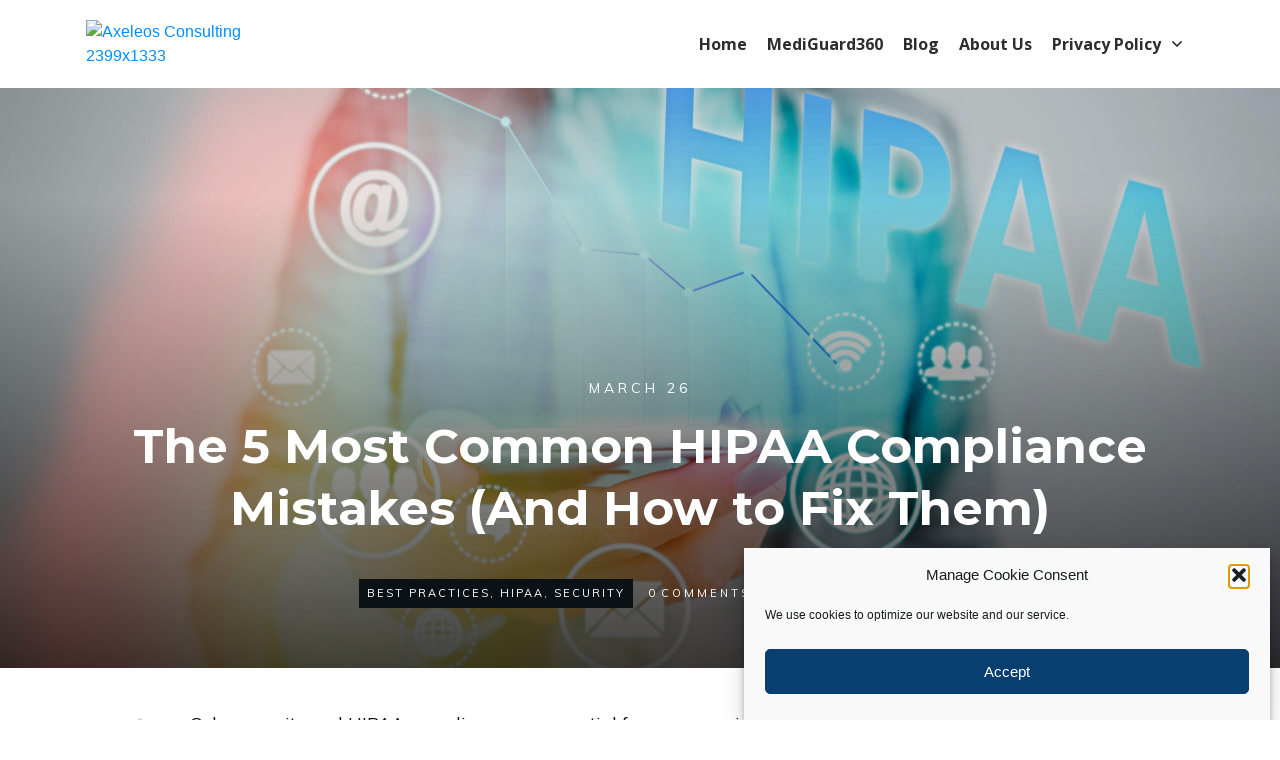

--- FILE ---
content_type: text/plain; charset=utf-8
request_url: https://rs.fullstory.com/rec/page
body_size: -63
content:
{"reason_code":2,"reason":"Org is disabled","cookie_domain":"axeleos.com"}
